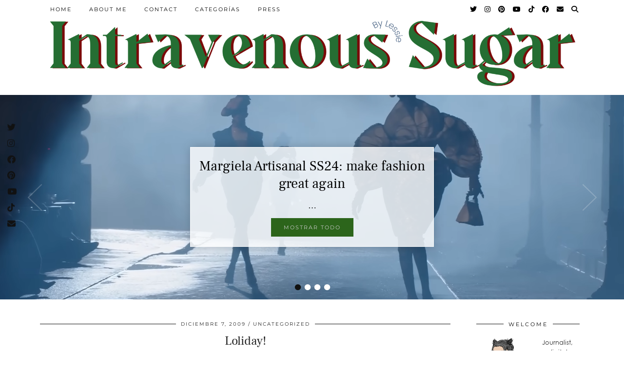

--- FILE ---
content_type: text/html; charset=UTF-8
request_url: https://www.intravenous-sugar.com/2009/12/loliday.html
body_size: 13756
content:
<!DOCTYPE html>
<html lang="es">
<head>
	<script async src="https://pagead2.googlesyndication.com/pagead/js/adsbygoogle.js?client=ca-pub-6108279458342220"
     crossorigin="anonymous"></script>
	<meta charset="UTF-8">
	<meta name="viewport" content="width=device-width, initial-scale=1, maximum-scale=5">	<meta name='robots' content='index, follow, max-image-preview:large, max-snippet:-1, max-video-preview:-1' />

	<!-- This site is optimized with the Yoast SEO plugin v21.9.1 - https://yoast.com/wordpress/plugins/seo/ -->
	<title>Loliday! - Intravenous Sugar</title>
	<link rel="canonical" href="https://www.intravenous-sugar.com/2009/12/loliday.html" />
	<meta property="og:locale" content="es_ES" />
	<meta property="og:type" content="article" />
	<meta property="og:title" content="Loliday! - Intravenous Sugar" />
	<meta property="og:description" content="&hellip;" />
	<meta property="og:url" content="https://www.intravenous-sugar.com/2009/12/loliday.html" />
	<meta property="og:site_name" content="Intravenous Sugar" />
	<meta property="article:publisher" content="http://facebook.com/intravenousSugarBlog/" />
	<meta property="article:published_time" content="2009-12-07T18:29:00+00:00" />
	<meta property="og:image" content="http://i48.tinypic.com/2qsqcko.jpg" />
	<meta name="author" content="Lessie" />
	<meta name="twitter:card" content="summary_large_image" />
	<meta name="twitter:creator" content="@youaremybezoar" />
	<meta name="twitter:site" content="@youaremybezoar" />
	<meta name="twitter:label1" content="Escrito por" />
	<meta name="twitter:data1" content="Lessie" />
	<meta name="twitter:label2" content="Tiempo de lectura" />
	<meta name="twitter:data2" content="1 minuto" />
	<script type="application/ld+json" class="yoast-schema-graph">{"@context":"https://schema.org","@graph":[{"@type":"WebPage","@id":"https://www.intravenous-sugar.com/2009/12/loliday.html","url":"https://www.intravenous-sugar.com/2009/12/loliday.html","name":"Loliday! - Intravenous Sugar","isPartOf":{"@id":"https://www.intravenous-sugar.com/#website"},"primaryImageOfPage":{"@id":"https://www.intravenous-sugar.com/2009/12/loliday.html#primaryimage"},"image":{"@id":"https://www.intravenous-sugar.com/2009/12/loliday.html#primaryimage"},"thumbnailUrl":"http://i48.tinypic.com/2qsqcko.jpg","datePublished":"2009-12-07T18:29:00+00:00","dateModified":"2009-12-07T18:29:00+00:00","author":{"@id":"https://www.intravenous-sugar.com/#/schema/person/2c855cadcfa83ccb15ead957dcfedf0e"},"breadcrumb":{"@id":"https://www.intravenous-sugar.com/2009/12/loliday.html#breadcrumb"},"inLanguage":"es","potentialAction":[{"@type":"ReadAction","target":["https://www.intravenous-sugar.com/2009/12/loliday.html"]}]},{"@type":"ImageObject","inLanguage":"es","@id":"https://www.intravenous-sugar.com/2009/12/loliday.html#primaryimage","url":"http://i48.tinypic.com/2qsqcko.jpg","contentUrl":"http://i48.tinypic.com/2qsqcko.jpg"},{"@type":"BreadcrumbList","@id":"https://www.intravenous-sugar.com/2009/12/loliday.html#breadcrumb","itemListElement":[{"@type":"ListItem","position":1,"name":"Home","item":"https://www.intravenous-sugar.com/"},{"@type":"ListItem","position":2,"name":"Loliday!"}]},{"@type":"WebSite","@id":"https://www.intravenous-sugar.com/#website","url":"https://www.intravenous-sugar.com/","name":"Intravenous Sugar","description":"","potentialAction":[{"@type":"SearchAction","target":{"@type":"EntryPoint","urlTemplate":"https://www.intravenous-sugar.com/?s={search_term_string}"},"query-input":"required name=search_term_string"}],"inLanguage":"es"},{"@type":"Person","@id":"https://www.intravenous-sugar.com/#/schema/person/2c855cadcfa83ccb15ead957dcfedf0e","name":"Lessie","image":{"@type":"ImageObject","inLanguage":"es","@id":"https://www.intravenous-sugar.com/#/schema/person/image/","url":"https://secure.gravatar.com/avatar/99e0000d0b8a2c345c5fcccc0086dbf9?s=96&d=mm&r=g","contentUrl":"https://secure.gravatar.com/avatar/99e0000d0b8a2c345c5fcccc0086dbf9?s=96&d=mm&r=g","caption":"Lessie"},"description":"Journalist and Harry Potter nerd creating digital content since 2009","sameAs":["https://www.intravenous-sugar.com","https://twitter.com/youaremybezoar"]}]}</script>
	<!-- / Yoast SEO plugin. -->


<link rel='dns-prefetch' href='//cdnjs.cloudflare.com' />
<link rel='dns-prefetch' href='//pipdigz.co.uk' />
<link rel='dns-prefetch' href='//fonts.bunny.net' />
<link rel="alternate" type="application/rss+xml" title="Intravenous Sugar &raquo; Feed" href="https://www.intravenous-sugar.com/feed" />
<link rel="alternate" type="application/rss+xml" title="Intravenous Sugar &raquo; Feed de los comentarios" href="https://www.intravenous-sugar.com/comments/feed" />
<link rel="alternate" type="application/rss+xml" title="Intravenous Sugar &raquo; Comentario Loliday! del feed" href="https://www.intravenous-sugar.com/2009/12/loliday.html/feed" />
<link rel='stylesheet' id='wp-block-library-css' href='https://www.intravenous-sugar.com/wp-includes/css/dist/block-library/style.min.css?ver=6.5.3' type='text/css' media='all' />
<style id='classic-theme-styles-inline-css' type='text/css'>
/*! This file is auto-generated */
.wp-block-button__link{color:#fff;background-color:#32373c;border-radius:9999px;box-shadow:none;text-decoration:none;padding:calc(.667em + 2px) calc(1.333em + 2px);font-size:1.125em}.wp-block-file__button{background:#32373c;color:#fff;text-decoration:none}
</style>
<style id='global-styles-inline-css' type='text/css'>
body{--wp--preset--color--black: #000000;--wp--preset--color--cyan-bluish-gray: #abb8c3;--wp--preset--color--white: #ffffff;--wp--preset--color--pale-pink: #f78da7;--wp--preset--color--vivid-red: #cf2e2e;--wp--preset--color--luminous-vivid-orange: #ff6900;--wp--preset--color--luminous-vivid-amber: #fcb900;--wp--preset--color--light-green-cyan: #7bdcb5;--wp--preset--color--vivid-green-cyan: #00d084;--wp--preset--color--pale-cyan-blue: #8ed1fc;--wp--preset--color--vivid-cyan-blue: #0693e3;--wp--preset--color--vivid-purple: #9b51e0;--wp--preset--gradient--vivid-cyan-blue-to-vivid-purple: linear-gradient(135deg,rgba(6,147,227,1) 0%,rgb(155,81,224) 100%);--wp--preset--gradient--light-green-cyan-to-vivid-green-cyan: linear-gradient(135deg,rgb(122,220,180) 0%,rgb(0,208,130) 100%);--wp--preset--gradient--luminous-vivid-amber-to-luminous-vivid-orange: linear-gradient(135deg,rgba(252,185,0,1) 0%,rgba(255,105,0,1) 100%);--wp--preset--gradient--luminous-vivid-orange-to-vivid-red: linear-gradient(135deg,rgba(255,105,0,1) 0%,rgb(207,46,46) 100%);--wp--preset--gradient--very-light-gray-to-cyan-bluish-gray: linear-gradient(135deg,rgb(238,238,238) 0%,rgb(169,184,195) 100%);--wp--preset--gradient--cool-to-warm-spectrum: linear-gradient(135deg,rgb(74,234,220) 0%,rgb(151,120,209) 20%,rgb(207,42,186) 40%,rgb(238,44,130) 60%,rgb(251,105,98) 80%,rgb(254,248,76) 100%);--wp--preset--gradient--blush-light-purple: linear-gradient(135deg,rgb(255,206,236) 0%,rgb(152,150,240) 100%);--wp--preset--gradient--blush-bordeaux: linear-gradient(135deg,rgb(254,205,165) 0%,rgb(254,45,45) 50%,rgb(107,0,62) 100%);--wp--preset--gradient--luminous-dusk: linear-gradient(135deg,rgb(255,203,112) 0%,rgb(199,81,192) 50%,rgb(65,88,208) 100%);--wp--preset--gradient--pale-ocean: linear-gradient(135deg,rgb(255,245,203) 0%,rgb(182,227,212) 50%,rgb(51,167,181) 100%);--wp--preset--gradient--electric-grass: linear-gradient(135deg,rgb(202,248,128) 0%,rgb(113,206,126) 100%);--wp--preset--gradient--midnight: linear-gradient(135deg,rgb(2,3,129) 0%,rgb(40,116,252) 100%);--wp--preset--font-size--small: 13px;--wp--preset--font-size--medium: 20px;--wp--preset--font-size--large: 36px;--wp--preset--font-size--x-large: 42px;--wp--preset--spacing--20: 0.44rem;--wp--preset--spacing--30: 0.67rem;--wp--preset--spacing--40: 1rem;--wp--preset--spacing--50: 1.5rem;--wp--preset--spacing--60: 2.25rem;--wp--preset--spacing--70: 3.38rem;--wp--preset--spacing--80: 5.06rem;--wp--preset--shadow--natural: 6px 6px 9px rgba(0, 0, 0, 0.2);--wp--preset--shadow--deep: 12px 12px 50px rgba(0, 0, 0, 0.4);--wp--preset--shadow--sharp: 6px 6px 0px rgba(0, 0, 0, 0.2);--wp--preset--shadow--outlined: 6px 6px 0px -3px rgba(255, 255, 255, 1), 6px 6px rgba(0, 0, 0, 1);--wp--preset--shadow--crisp: 6px 6px 0px rgba(0, 0, 0, 1);}:where(.is-layout-flex){gap: 0.5em;}:where(.is-layout-grid){gap: 0.5em;}body .is-layout-flex{display: flex;}body .is-layout-flex{flex-wrap: wrap;align-items: center;}body .is-layout-flex > *{margin: 0;}body .is-layout-grid{display: grid;}body .is-layout-grid > *{margin: 0;}:where(.wp-block-columns.is-layout-flex){gap: 2em;}:where(.wp-block-columns.is-layout-grid){gap: 2em;}:where(.wp-block-post-template.is-layout-flex){gap: 1.25em;}:where(.wp-block-post-template.is-layout-grid){gap: 1.25em;}.has-black-color{color: var(--wp--preset--color--black) !important;}.has-cyan-bluish-gray-color{color: var(--wp--preset--color--cyan-bluish-gray) !important;}.has-white-color{color: var(--wp--preset--color--white) !important;}.has-pale-pink-color{color: var(--wp--preset--color--pale-pink) !important;}.has-vivid-red-color{color: var(--wp--preset--color--vivid-red) !important;}.has-luminous-vivid-orange-color{color: var(--wp--preset--color--luminous-vivid-orange) !important;}.has-luminous-vivid-amber-color{color: var(--wp--preset--color--luminous-vivid-amber) !important;}.has-light-green-cyan-color{color: var(--wp--preset--color--light-green-cyan) !important;}.has-vivid-green-cyan-color{color: var(--wp--preset--color--vivid-green-cyan) !important;}.has-pale-cyan-blue-color{color: var(--wp--preset--color--pale-cyan-blue) !important;}.has-vivid-cyan-blue-color{color: var(--wp--preset--color--vivid-cyan-blue) !important;}.has-vivid-purple-color{color: var(--wp--preset--color--vivid-purple) !important;}.has-black-background-color{background-color: var(--wp--preset--color--black) !important;}.has-cyan-bluish-gray-background-color{background-color: var(--wp--preset--color--cyan-bluish-gray) !important;}.has-white-background-color{background-color: var(--wp--preset--color--white) !important;}.has-pale-pink-background-color{background-color: var(--wp--preset--color--pale-pink) !important;}.has-vivid-red-background-color{background-color: var(--wp--preset--color--vivid-red) !important;}.has-luminous-vivid-orange-background-color{background-color: var(--wp--preset--color--luminous-vivid-orange) !important;}.has-luminous-vivid-amber-background-color{background-color: var(--wp--preset--color--luminous-vivid-amber) !important;}.has-light-green-cyan-background-color{background-color: var(--wp--preset--color--light-green-cyan) !important;}.has-vivid-green-cyan-background-color{background-color: var(--wp--preset--color--vivid-green-cyan) !important;}.has-pale-cyan-blue-background-color{background-color: var(--wp--preset--color--pale-cyan-blue) !important;}.has-vivid-cyan-blue-background-color{background-color: var(--wp--preset--color--vivid-cyan-blue) !important;}.has-vivid-purple-background-color{background-color: var(--wp--preset--color--vivid-purple) !important;}.has-black-border-color{border-color: var(--wp--preset--color--black) !important;}.has-cyan-bluish-gray-border-color{border-color: var(--wp--preset--color--cyan-bluish-gray) !important;}.has-white-border-color{border-color: var(--wp--preset--color--white) !important;}.has-pale-pink-border-color{border-color: var(--wp--preset--color--pale-pink) !important;}.has-vivid-red-border-color{border-color: var(--wp--preset--color--vivid-red) !important;}.has-luminous-vivid-orange-border-color{border-color: var(--wp--preset--color--luminous-vivid-orange) !important;}.has-luminous-vivid-amber-border-color{border-color: var(--wp--preset--color--luminous-vivid-amber) !important;}.has-light-green-cyan-border-color{border-color: var(--wp--preset--color--light-green-cyan) !important;}.has-vivid-green-cyan-border-color{border-color: var(--wp--preset--color--vivid-green-cyan) !important;}.has-pale-cyan-blue-border-color{border-color: var(--wp--preset--color--pale-cyan-blue) !important;}.has-vivid-cyan-blue-border-color{border-color: var(--wp--preset--color--vivid-cyan-blue) !important;}.has-vivid-purple-border-color{border-color: var(--wp--preset--color--vivid-purple) !important;}.has-vivid-cyan-blue-to-vivid-purple-gradient-background{background: var(--wp--preset--gradient--vivid-cyan-blue-to-vivid-purple) !important;}.has-light-green-cyan-to-vivid-green-cyan-gradient-background{background: var(--wp--preset--gradient--light-green-cyan-to-vivid-green-cyan) !important;}.has-luminous-vivid-amber-to-luminous-vivid-orange-gradient-background{background: var(--wp--preset--gradient--luminous-vivid-amber-to-luminous-vivid-orange) !important;}.has-luminous-vivid-orange-to-vivid-red-gradient-background{background: var(--wp--preset--gradient--luminous-vivid-orange-to-vivid-red) !important;}.has-very-light-gray-to-cyan-bluish-gray-gradient-background{background: var(--wp--preset--gradient--very-light-gray-to-cyan-bluish-gray) !important;}.has-cool-to-warm-spectrum-gradient-background{background: var(--wp--preset--gradient--cool-to-warm-spectrum) !important;}.has-blush-light-purple-gradient-background{background: var(--wp--preset--gradient--blush-light-purple) !important;}.has-blush-bordeaux-gradient-background{background: var(--wp--preset--gradient--blush-bordeaux) !important;}.has-luminous-dusk-gradient-background{background: var(--wp--preset--gradient--luminous-dusk) !important;}.has-pale-ocean-gradient-background{background: var(--wp--preset--gradient--pale-ocean) !important;}.has-electric-grass-gradient-background{background: var(--wp--preset--gradient--electric-grass) !important;}.has-midnight-gradient-background{background: var(--wp--preset--gradient--midnight) !important;}.has-small-font-size{font-size: var(--wp--preset--font-size--small) !important;}.has-medium-font-size{font-size: var(--wp--preset--font-size--medium) !important;}.has-large-font-size{font-size: var(--wp--preset--font-size--large) !important;}.has-x-large-font-size{font-size: var(--wp--preset--font-size--x-large) !important;}
.wp-block-navigation a:where(:not(.wp-element-button)){color: inherit;}
:where(.wp-block-post-template.is-layout-flex){gap: 1.25em;}:where(.wp-block-post-template.is-layout-grid){gap: 1.25em;}
:where(.wp-block-columns.is-layout-flex){gap: 2em;}:where(.wp-block-columns.is-layout-grid){gap: 2em;}
.wp-block-pullquote{font-size: 1.5em;line-height: 1.6;}
</style>
<link rel='stylesheet' id='titan-adminbar-styles-css' href='https://www.intravenous-sugar.com/wp-content/plugins/anti-spam/assets/css/titan-adminbar-styles.min.css?ver=7.3.5' type='text/css' media='all' />
<link rel='stylesheet' id='dae-download-css' href='https://www.intravenous-sugar.com/wp-content/plugins/download-after-email/css/dae-download.min.css?ver=1706554180' type='text/css' media='all' />
<link rel='stylesheet' id='dashicons-css' href='https://www.intravenous-sugar.com/wp-includes/css/dashicons.min.css?ver=6.5.3' type='text/css' media='all' />
<link rel='stylesheet' id='dae-fa-css' href='https://www.intravenous-sugar.com/wp-content/plugins/download-after-email/css/dae-fa.min.css?ver=6.5.3' type='text/css' media='all' />
<link rel='stylesheet' id='p3-core-responsive-css' href='https://pipdigz.co.uk/p3/css/core_resp.css' type='text/css' media='all' />
<link rel='stylesheet' id='pipdig-style-css' href='https://www.intravenous-sugar.com/wp-content/themes/pipdig-blossom/pipdig-style.min.css?ver=1702401686' type='text/css' media='all' />
<link rel='stylesheet' id='pipdig-responsive-css' href='https://www.intravenous-sugar.com/wp-content/themes/pipdig-blossom/css/pipdig-responsive.min.css?ver=1702401686' type='text/css' media='all' />
<link rel='stylesheet' id='pipdig-fonts-css' href='https://fonts.bunny.net/css?family=Montserrat' type='text/css' media='all' />
<link rel='stylesheet' id='pipdig-header-font-css' href='https://pipdigz.co.uk/fonts/g449fdsw73ntoh9s784p3ppog9a8y945j/style.css' type='text/css' media='all' />
<link rel='stylesheet' id='pipdig-century-gothic-css' href='https://pipdigz.co.uk/fonts/x04qhjis8y3btylf0286ngkxs8/style.css' type='text/css' media='all' />
<link rel='stylesheet' id='pipdig-frank-css' href='https://pipdigz.co.uk/fonts/pP9iOzmI0joxrVdQV5ZvPebQb/style.css' type='text/css' media='all' />
<link rel='stylesheet' id='heateor-sc-frontend-css-css' href='https://www.intravenous-sugar.com/wp-content/plugins/heateor-social-comments/css/heateor-sc-frontend-css.min.css?ver=1.6.3' type='text/css' media='all' />
<script type="text/javascript" src="https://www.intravenous-sugar.com/wp-includes/js/jquery/jquery.min.js?ver=3.7.1" id="jquery-core-js"></script>
<script type="text/javascript" src="https://www.intravenous-sugar.com/wp-includes/js/jquery/jquery-migrate.min.js?ver=3.4.1" id="jquery-migrate-js"></script>
<script type="text/javascript" id="wp-statistics-tracker-js-extra">
/* <![CDATA[ */
var WP_Statistics_Tracker_Object = {"hitRequestUrl":"https:\/\/www.intravenous-sugar.com\/wp-json\/wp-statistics\/v2\/hit?wp_statistics_hit_rest=yes&track_all=1&current_page_type=post&current_page_id=699&search_query&page_uri=LzIwMDkvMTIvbG9saWRheS5odG1s","keepOnlineRequestUrl":"https:\/\/www.intravenous-sugar.com\/wp-json\/wp-statistics\/v2\/online?wp_statistics_hit_rest=yes&track_all=1&current_page_type=post&current_page_id=699&search_query&page_uri=LzIwMDkvMTIvbG9saWRheS5odG1s","option":{"dntEnabled":false,"cacheCompatibility":""}};
/* ]]> */
</script>
<script type="text/javascript" src="https://www.intravenous-sugar.com/wp-content/plugins/wp-statistics/assets/js/tracker.js?ver=6.5.3" id="wp-statistics-tracker-js"></script>
<link rel="https://api.w.org/" href="https://www.intravenous-sugar.com/wp-json/" /><link rel="alternate" type="application/json" href="https://www.intravenous-sugar.com/wp-json/wp/v2/posts/699" /><link rel="EditURI" type="application/rsd+xml" title="RSD" href="https://www.intravenous-sugar.com/xmlrpc.php?rsd" />
<meta name="generator" content="WordPress 6.5.3" />
<link rel='shortlink' href='https://www.intravenous-sugar.com/?p=699' />
<link rel="alternate" type="application/json+oembed" href="https://www.intravenous-sugar.com/wp-json/oembed/1.0/embed?url=https%3A%2F%2Fwww.intravenous-sugar.com%2F2009%2F12%2Floliday.html" />
<link rel="alternate" type="text/xml+oembed" href="https://www.intravenous-sugar.com/wp-json/oembed/1.0/embed?url=https%3A%2F%2Fwww.intravenous-sugar.com%2F2009%2F12%2Floliday.html&#038;format=xml" />
<!-- Analytics by WP Statistics v14.3.5 - https://wp-statistics.com/ -->
		<!--noptimize-->
		<style>
		.p3_instagram_post{width:12.5%}
				@media only screen and (max-width: 719px) {
			.p3_instagram_post {
				width: 25%;
			}
		}
				</style>
		<!--/noptimize-->
		<!--noptimize--> <!-- Cust --> <style>.site-main .paging-navigation .nav-previous.homepage_central_nav a,.site-header,.site-top,.menu-bar ul ul,.slicknav_menu{background:#ffffff}.site-top,.slicknav_menu{border:0}.site-header{border-color:#ffffff}.entry-title a:hover, .slide-h2 a:hover {color:#258405}a, .entry-content a {color:#258405}.more-link, .read-more, .btn, button, input[type="button"], input[type="reset"], input[type="submit"], .site-main .paging-navigation .nav-next.homepage_central_nav a {background:#185603;border:0}.more-link, .more-link:hover, .read-more, .site-main .paging-navigation .nav-next.homepage_central_nav a {color:#c9c9c9}.site-footer,.p3_instagram_footer_title_bar{background:#999999}body {font-size:17px}.site-title {font-family: "Verdana"}.site-header .container{padding-top:0;padding-bottom:0;}.site-description{margin-bottom:20px}#blossom_search {border-color: #ffffff} #scotch-panel-blossom, .toggle-blossom-scotch{background:#ffffff}</style> <!-- /Cust --> <!--/noptimize--><link rel="icon" href="https://www.intravenous-sugar.com/wp-content/uploads/2021/04/cropped-Logo-2021-2-32x32.png" sizes="32x32" />
<link rel="icon" href="https://www.intravenous-sugar.com/wp-content/uploads/2021/04/cropped-Logo-2021-2-192x192.png" sizes="192x192" />
<link rel="apple-touch-icon" href="https://www.intravenous-sugar.com/wp-content/uploads/2021/04/cropped-Logo-2021-2-180x180.png" />
<meta name="msapplication-TileImage" content="https://www.intravenous-sugar.com/wp-content/uploads/2021/04/cropped-Logo-2021-2-270x270.png" />
	
	<!-- p3 width customizer START -->
	<style>
	.site-main .row > .col-xs-8 {
		width: 76%;
	}
	.site-main .row > .col-xs-pull-8 {
		right: 76%;
	}
	.site-main .row > .col-xs-push-8 {
		left: 76%;
	}
	.site-main .row > .col-xs-offset-8 {
		margin-left: 76%;
	}
		
	.site-main .row > .col-xs-4:not(.p3_featured_panel):not(.p3_featured_cat):not(.p_archive_item) {
		width: 24%;
	}
	.site-main .row > .col-xs-pull-4:not(.p3_featured_panel):not(.p3_featured_cat):not(.p_archive_item) {
		right: 24%;
	}
	.site-main .row > .col-xs-push-4:not(.p3_featured_panel):not(.p3_featured_cat):not(.p_archive_item) {
		left: 24%;
	}
	.site-main .row > .col-xs-offset-4:not(.p3_featured_panel):not(.p3_featured_cat):not(.p_archive_item) {
		margin-left: 24%;
	}
		
		
		
	@media (min-width: 768px) { 
		.site-main .row > .col-sm-8 {
			width: 76%;
		}
		.site-main .row > .col-sm-pull-8 {
			right: 76%;
		}
		.site-main .row > .col-sm-push-8 {
			left: 76%;
		}
		.site-main .row > .col-sm-offset-8 {
			margin-left: 76%;
		}
		
		.site-main .row > .col-sm-4:not(.p3_featured_panel):not(.p3_featured_cat):not(.p_archive_item) {
			width: 24%;
		}
		.site-main .row > .col-sm-pull-4:not(.p3_featured_panel):not(.p3_featured_cat):not(.p_archive_item) {
			right: 24%;
		}
		.site-main .row > .col-sm-push-4:not(.p3_featured_panel):not(.p3_featured_cat):not(.p_archive_item) {
			left: 24%;
		}
		.site-main .row > .col-sm-offset-4:not(.p3_featured_panel):not(.p3_featured_cat):not(.p_archive_item) {
			margin-left: 24%;
		}
	}
		
	@media (min-width: 992px) {
		.site-main .row > .col-md-8 {
			width: 76%;
		}
		.site-main .row > .col-md-pull-8 {
			right: 76%;
		}
		.site-main .row > .col-md-push-8 {
			left: 76%;
		}
		.site-main .row > .col-md-offset-8 {
			margin-left: 76%;
		}
		
		.site-main .row > .col-md-4:not(.p3_featured_panel):not(.p3_featured_cat):not(.p_archive_item) {
			width: 24%;
		}
		.site-main .row > .col-md-pull-4:not(.p3_featured_panel):not(.p3_featured_cat):not(.p_archive_item) {
			right: 24%;
		}
		.site-main .row > .col-md-push-4:not(.p3_featured_panel):not(.p3_featured_cat):not(.p_archive_item) {
			left: 24%;
		}
		.site-main .row > .col-md-offset-4:not(.p3_featured_panel):not(.p3_featured_cat):not(.p_archive_item) {
			margin-left: 24%;
		}
	}
		
	@media (min-width: 1200px) {
		.site-main .row > .col-lg-8 {
			width: 76%;
		}
		.site-main .row > .col-lg-pull-8 {
			right: 76%;
		}
		.site-main .row > .col-lg-push-8 {
			left: 76%;
		}
		.site-main .row > .col-lg-offset-8 {
			margin-left: 76%;
		}
		
		.site-main .row > .col-lg-4:not(.p3_featured_panel):not(.p3_featured_cat):not(.p_archive_item) {
			width: 24%;
		}
		.site-main .row > .col-lg-pull-4:not(.p3_featured_panel):not(.p3_featured_cat):not(.p_archive_item) {
			right: 24%;
		}
		.site-main .row > .col-lg-push-4:not(.p3_featured_panel):not(.p3_featured_cat):not(.p_archive_item) {
			left: 24%;
		}
		.site-main .row > .col-lg-offset-4:not(.p3_featured_panel):not(.p3_featured_cat):not(.p_archive_item) {
			margin-left: 24%;
		}
	}
	</style>
	<!-- p3 width customizer END -->
	
		</head>

<body class="post-template-default single single-post postid-699 single-format-standard pipdig_sidebar_active">

	<div id="p3_social_sidebar" class=""><a href="https://www.twitter.com/youaremybezoar" target="_blank" rel="nofollow noopener"><i class="pipdigicons pipdigicons_fab pipdigicons-twitter"></i></a><a href="https://www.instagram.com/intravenous_sugar" target="_blank" rel="nofollow noopener"><i class="pipdigicons pipdigicons_fab pipdigicons-instagram"></i></a><a href="https://www.facebook.com/IntravenousSugarBlog" target="_blank" rel="nofollow noopener"><i class="pipdigicons pipdigicons_fab pipdigicons-facebook"></i></a><a href="https://pinterest.com/lessiesnape" target="_blank" rel="nofollow noopener"><i class="pipdigicons pipdigicons_fab pipdigicons-pinterest"></i></a><a href="https://www.youtube.com/lessie" target="_blank" rel="nofollow noopener"><i class="pipdigicons pipdigicons_fab pipdigicons-youtube"></i></a><a href="https://www.tiktok.com/@lessiesnape" target="_blank" rel="nofollow noopener"><i class="pipdigicons pipdigicons_fab pipdigicons-tiktok"></i></a><a href="mailto:Lessie@intravenous-sugar.com" rel="nofollow noopener"><i class="pipdigicons pipdigicons-envelope"></i></a></div>	<div id="blossom_search">
	<div class="container">
		<div class="blossom_search_inner">
			<a href="#" class="toggle-blossom-scotch"><i class="pipdigicons pipdigicons_fas pipdigicons-times"></i></a>
		</div>
	</div>
	</div>
	
	<header class="site-header nopin">
		<div class="clearfix container">
			<div class="site-branding">
							<div class="site-title">
					<a href="https://www.intravenous-sugar.com/" title="Intravenous Sugar" rel="home">
						<img data-pin-nopin="true" src="https://www.intravenous-sugar.com/wp-content/uploads/2021/04/banner-2021-2.png" alt="Intravenous Sugar" />
					</a>
				</div>
										</div>
		</div>
	</header><!-- .site-header -->
	
	<div class="site-top">
						<div class="clearfix container">
			<nav id="main_menu_above_header" class="site-menu">
				<div class="clearfix menu-bar"><ul id="menu-primary-menu" class="menu"><li id="menu-item-720" class="menu-item menu-item-type-custom menu-item-object-custom menu-item-home menu-item-720"><a href="https://www.intravenous-sugar.com/">Home</a></li>
<li id="menu-item-721" class="menu-item menu-item-type-post_type menu-item-object-page menu-item-721"><a href="https://www.intravenous-sugar.com/about-me">About Me</a></li>
<li id="menu-item-722" class="menu-item menu-item-type-post_type menu-item-object-page menu-item-722"><a href="https://www.intravenous-sugar.com/contact">Contact</a></li>
<li id="menu-item-962" class="menu-item menu-item-type-custom menu-item-object-custom menu-item-has-children menu-item-962"><a href="#">Categorías</a>
<ul class="sub-menu">
	<li id="menu-item-970" class="menu-item menu-item-type-taxonomy menu-item-object-category menu-item-970"><a href="https://www.intravenous-sugar.com/category/autorxs-invitadxs">Autorxs invitadxs</a></li>
	<li id="menu-item-965" class="menu-item menu-item-type-taxonomy menu-item-object-category menu-item-965"><a href="https://www.intravenous-sugar.com/category/beauty">Beauty</a></li>
	<li id="menu-item-966" class="menu-item menu-item-type-taxonomy menu-item-object-category menu-item-966"><a href="https://www.intravenous-sugar.com/category/life/events">Events</a></li>
	<li id="menu-item-969" class="menu-item menu-item-type-taxonomy menu-item-object-category menu-item-969"><a href="https://www.intravenous-sugar.com/category/fashion-2">Fashion</a></li>
	<li id="menu-item-964" class="menu-item menu-item-type-taxonomy menu-item-object-category menu-item-964"><a href="https://www.intravenous-sugar.com/category/life">Lifestyle</a></li>
	<li id="menu-item-963" class="menu-item menu-item-type-taxonomy menu-item-object-category menu-item-963"><a href="https://www.intravenous-sugar.com/category/my-style">My Style</a></li>
	<li id="menu-item-967" class="menu-item menu-item-type-taxonomy menu-item-object-category menu-item-967"><a href="https://www.intravenous-sugar.com/category/opinion">Opinión</a></li>
	<li id="menu-item-968" class="menu-item menu-item-type-taxonomy menu-item-object-category menu-item-968"><a href="https://www.intravenous-sugar.com/category/travel">Travel</a></li>
</ul>
</li>
<li id="menu-item-723" class="menu-item menu-item-type-post_type menu-item-object-page menu-item-723"><a href="https://www.intravenous-sugar.com/press">Press</a></li>
<li class="socialz top-socialz"><a href="https://www.twitter.com/youaremybezoar" target="_blank" rel="nofollow noopener" aria-label="Twitter" title="Twitter"><i class="pipdigicons pipdigicons_fab pipdigicons-twitter"></i></a><a href="https://www.instagram.com/intravenous_sugar" target="_blank" rel="nofollow noopener" aria-label="Instagram" title="Instagram"><i class="pipdigicons pipdigicons_fab pipdigicons-instagram"></i></a><a href="https://pinterest.com/lessiesnape" target="_blank" rel="nofollow noopener" aria-label="Pinterest" title="Pinterest"><i class="pipdigicons pipdigicons_fab pipdigicons-pinterest"></i></a><a href="https://www.youtube.com/lessie" target="_blank" rel="nofollow noopener" aria-label="YouTube" title="YouTube"><i class="pipdigicons pipdigicons_fab pipdigicons-youtube"></i></a><a href="https://www.tiktok.com/@lessiesnape" target="_blank" rel="nofollow noopener" aria-label="TikTok" title="TikTok"><i class="pipdigicons pipdigicons_fab pipdigicons-tiktok"></i></a><a href="https://www.facebook.com/IntravenousSugarBlog" target="_blank" rel="nofollow noopener" aria-label="Facebook" title="Facebook"><i class="pipdigicons pipdigicons_fab pipdigicons-facebook"></i></a><a href="mailto:Lessie@intravenous-sugar.com" target="_blank" rel="nofollow noopener" aria-label="Email" title="Email"><i class="pipdigicons pipdigicons-envelope"></i></a><a id="p3_search_btn" class="toggle-search" aria-label="Search" title="Search"><i class="pipdigicons pipdigicons-search"></i></a></li><li class="pipdig_navbar_search"><form role="search" method="get" class="search-form" action="https://www.intravenous-sugar.com/">
	<div class="form-group">
		<input type="search" class="form-control" placeholder="Búsqueda" value="" name="s" autocomplete="off" minlength="2" required>
	</div>
</form></li></ul></div>			</nav><!-- .site-menu -->
		</div>
					</div><!-- .site-top -->
	
		
	<div class="site-main">
	
		
		
	<div id="pipdig_full_width_slider" class="cycle-slideshow" data-cycle-manual-speed="900" data-cycle-slides="li" data-cycle-speed="1500" data-cycle-fx="fade" data-cycle-delay="3000" data-cycle-swipe="true" data-cycle-swipe-fx="scrollHorz">
	
	<div class="cycle-pager"></div>

					<li>
				<div class="slide-image " style="background-image:url(https://www.intravenous-sugar.com/wp-content/uploads/2024/01/Screenshot-2024-01-29-151927.png);">
					<div class="slide-inside">
						<div class="slide-title">
							<div class="slide-container">
																<div class="slide-h2"><a href="https://www.intravenous-sugar.com/2024/01/margiela-ss24-couture.html">Margiela Artisanal SS24: make fashion great again</a></div>
																	<div class="slide-excerpt">&hellip;</div>
																									<a href="https://www.intravenous-sugar.com/2024/01/margiela-ss24-couture.html" class="read-more">Mostrar todo</a>
															</div>
						</div>
					</div>
				</div>
			</li>
					<li>
				<div class="slide-image " style="background-image:url(https://www.intravenous-sugar.com/wp-content/uploads/2023/02/Picsart_23-02-04_18-35-40-777.png);">
					<div class="slide-inside">
						<div class="slide-title">
							<div class="slide-container">
																<div class="slide-h2"><a href="https://www.intravenous-sugar.com/2023/02/marc-jacobs-ss23.html">Marc Jacobs SS23 y el buscar confort en nuestros héroes</a></div>
																	<div class="slide-excerpt">&hellip;</div>
																									<a href="https://www.intravenous-sugar.com/2023/02/marc-jacobs-ss23.html" class="read-more">Mostrar todo</a>
															</div>
						</div>
					</div>
				</div>
			</li>
					<li>
				<div class="slide-image " style="background-image:url(https://www.intravenous-sugar.com/wp-content/uploads/2023/01/gaultier4-1440x639.jpg);">
					<div class="slide-inside">
						<div class="slide-title">
							<div class="slide-container">
																<div class="slide-h2"><a href="https://www.intravenous-sugar.com/2023/01/jean-paul-gaultier-couture-s23.html">Jean Paul Gaultier y la carta de amor de Haider Ackermann</a></div>
																	<div class="slide-excerpt">&hellip;</div>
																									<a href="https://www.intravenous-sugar.com/2023/01/jean-paul-gaultier-couture-s23.html" class="read-more">Mostrar todo</a>
															</div>
						</div>
					</div>
				</div>
			</li>
					<li>
				<div class="slide-image " style="background-image:url(https://www.intravenous-sugar.com/wp-content/uploads/2021/11/5c58aa7deb3ce8144a47d3c5.jpg);">
					<div class="slide-inside">
						<div class="slide-title">
							<div class="slide-container">
																<div class="slide-h2"><a href="https://www.intravenous-sugar.com/2021/11/el-paradigma-academico-y-la-moda.html">El paradigma académico y la moda</a></div>
																	<div class="slide-excerpt">&hellip;</div>
																									<a href="https://www.intravenous-sugar.com/2021/11/el-paradigma-academico-y-la-moda.html" class="read-more">Mostrar todo</a>
															</div>
						</div>
					</div>
				</div>
			</li>
				
		
		
		<div class='cycle-prev'> </div>
		<div class="cycle-next"> </div>
		
	</div>

			
				
				
		<div class="clearfix container">

						
						
						
			
	<div class="row">
				
		<div class="col-sm-8 content-area">

		
			<article id="post-699" class="clearfix post-699 post type-post status-publish format-standard hentry category-uncategorized tag-friends tag-fun tag-loliday tag-lolita" >
	<header class="entry-header">
				<div class="entry-meta">
			<span class="date-bar-white-bg">
			
				<span class="vcard author show-author">
					<span class="fn">
						<a href="https://www.intravenous-sugar.com/author/intravenoussugar" title="Entradas de Lessie" rel="author">Lessie</a>					</span>
					<span class="show-author"></span>
				</span>
				
									<span class="entry-date updated">
						<time datetime="2009-12">diciembre 7, 2009</time>
					</span>
								
									<span class="main_cat"><a href="https://www.intravenous-sugar.com/category/uncategorized">Uncategorized</a></span>
								
								
			</span>
		</div>
				<h1 class="entry-title">Loliday!</h1>	</header><!-- .entry-header -->

	<div class="clearfix entry-content">

				
				
		<p>last saturday, was the International Lolita Day, it was pretty rainy and awful so we celebrated the day after.We went to Galerias Pacifico, to have lunch, chat and then window shopping. after that we went to Spell&#8217;s house to have tea, play Wii and chat more! we stay untill moring and we had mac &#8216;n cheese for dinner! it was so much fun!♥this is what i wore.<a href="http://i48.tinypic.com/2qsqcko.jpg"><img decoding="async"  alt="" src="http://i48.tinypic.com/2qsqcko.jpg"  /></a></p>
<p><a href="http://i46.tinypic.com/2rwl3tf.jpg"><img decoding="async"  alt="" src="http://i46.tinypic.com/2rwl3tf.jpg"  /></a> </p>
<p>JSK: babytssb babydoll in ivory</p>
<p>Sidebow: handmade</p>
<p>Blouse:handmade</p>
<p>RHS: montreal</p>
<p>accesories: Vivian Westwood</p>
<p>socks: offbrand</p>
<p><a href="http://i46.tinypic.com/5nrz35.jpg"><img decoding="async"  alt="" src="http://i46.tinypic.com/5nrz35.jpg"  /></a><a href="http://i45.tinypic.com/bhzhv6.jpg"><img decoding="async"  alt="" src="http://i45.tinypic.com/bhzhv6.jpg"  /></a> </p>
<p>subway rock!</p>
<p><a href="http://i47.tinypic.com/161b22q.jpg"><img decoding="async"  alt="" src="http://i47.tinypic.com/161b22q.jpg"  /></a></p>
<p>and so it did this woman, isn it awesome?!</p>
<p>i have more pics, but you&#8217;ll see them in the next entry!</p>
<p>what about you girls, how was your loliday?!</p>
		
				
				
	</div>

	<footer class="entry-meta entry-footer">
		
			<div class="addthis_toolbox"><span class="p3_share_title">Compártelo </span><a href="https://www.facebook.com/sharer.php?u=https://www.intravenous-sugar.com/2009/12/loliday.html" target="_blank" rel="nofollow noopener" aria-label="Share on Facebook" title="Share on Facebook"><i class="pipdigicons pipdigicons_fab pipdigicons-facebook" aria-hidden="true"></i></a><a href="https://twitter.com/share?url=https://www.intravenous-sugar.com/2009/12/loliday.html&#038;text=Loliday%21&#038;via=youaremybezoar" target="_blank" rel="nofollow noopener" aria-label="Share on Twitter" title="Share on Twitter"><i class="pipdigicons pipdigicons_fab pipdigicons-twitter" aria-hidden="true"></i></a><a href="https://pinterest.com/pin/create/link/?url=https://www.intravenous-sugar.com/2009/12/loliday.html&#038;media=//i47.tinypic.com/161b22q.jpg&#038;description=Loliday%21" target="_blank" rel="nofollow noopener" aria-label="Share on Pinterest" title="Share on Pinterest"><i class="pipdigicons pipdigicons_fab pipdigicons-pinterest" aria-hidden="true"></i></a></div>
							<span class="tags-links">
					<i class="pipdigicons pipdigicons-tags"></i> <a href="https://www.intravenous-sugar.com/search/label/friends" rel="tag">friends</a>, <a href="https://www.intravenous-sugar.com/search/label/fun" rel="tag">fun</a>, <a href="https://www.intravenous-sugar.com/search/label/loliday" rel="tag">loliday</a>, <a href="https://www.intravenous-sugar.com/search/label/lolita" rel="tag">lolita</a>				</span>
						
							
						
			</footer>

<!-- #post-699 --></article>
				<nav id="nav-below" class="clearfix post-navigation">
	
		<div class="nav-previous"><a href="https://www.intravenous-sugar.com/2009/12/hello.html" rel="prev"><span class="meta-nav"><i class="pipdigicons pipdigicons-chevron-left"></i> Entrada Anterior</span> Hello~</a></div>		<div class="nav-next"><a href="https://www.intravenous-sugar.com/2009/12/prom-night.html" rel="next"><span class="meta-nav">Siguiente Entrada <i class="pipdigicons pipdigicons-chevron-right"></i></span> prom night</a></div>
	
	</nav><!-- #nav-below -->
	
			<div class="heateor_sc_social_comments"><div style="clear:both"></div><h3 class="comment-reply-title">Leave a Reply</h3><div style="clear:both"></div><ul class="heateor_sc_comments_tabs"><li><a class="heateor-sc-ui-tabs-active" id="heateor_sc_wordpress_comments_a" href="javascript:void(0)" onclick="this.setAttribute('class', 'heateor-sc-ui-tabs-active');document.getElementById('heateor_sc_wordpress_comments').style.display = 'block';document.getElementById('heateor_sc_facebook_comments_a').setAttribute('class', '');document.getElementById('heateor_sc_facebook_comments').style.display = 'none';"><div title="Comments" class="heateor_sc_wordpress_background"><i class="heateor_sc_wordpress_svg"></i></div><span class="heateor_sc_comments_label">Comments</span></a></li><li><a  id="heateor_sc_facebook_comments_a" href="javascript:void(0)" onclick="this.setAttribute('class', 'heateor-sc-ui-tabs-active');document.getElementById('heateor_sc_facebook_comments').style.display = 'block';document.getElementById('heateor_sc_wordpress_comments_a').setAttribute('class', '');document.getElementById('heateor_sc_wordpress_comments').style.display = 'none';"><div title="Facebook Comments" class="heateor_sc_facebook_background"><i class="heateor_sc_facebook_svg"></i></div><span class="heateor_sc_comments_label">Facebook Comments</span></a></li></ul><div  id="heateor_sc_wordpress_comments"><div style="clear:both"></div>
<div id="comments" class="comments-area">

			<h3 class="comments-title">
			1 Comentario		</h3>

		<ol class="comment-list">
			
		<li id="comment-9" class="comment even thread-even depth-1">
		<article id="div-comment-9" class="comment-body">
			<div class="comment-meta">
			<img alt='' src='https://secure.gravatar.com/avatar/?s=40&#038;d=mm&#038;r=g' srcset='https://secure.gravatar.com/avatar/?s=80&#038;d=mm&#038;r=g 2x' class='comment-avatar  avatar-40 photo avatar-default' height='40' width='40' decoding='async'/>			<div class="comment-author"><cite class="fn">Caro-chan</cite></div>			<span class="comment-date">diciembre 13, 2009 / 4:34 am</span>
			</div>

			
			<div class="comment-content">
			<p>You all look adorable!</p>
			</div>

			<div class="comment-meta comment-footer">
						<span class="comment-reply"><i class="pipdigicons pipdigicons-reply"></i><a rel='nofollow' class='comment-reply-link' href='#comment-9' data-commentid="9" data-postid="699" data-belowelement="div-comment-9" data-respondelement="respond" data-replyto="Responder a Caro-chan" aria-label='Responder a Caro-chan'>Responder</a></span>			</div>
		<!-- #div-comment-9 --></article>

	</li><!-- #comment-## -->
		</ol>

		
	
		<div id="respond" class="comment-respond">
		<h3 id="reply-title" class="comment-reply-title">Deja una respuesta <small><a rel="nofollow" id="cancel-comment-reply-link" href="/2009/12/loliday.html#respond" style="display:none;">Cancelar la respuesta</a></small></h3><form action="https://www.intravenous-sugar.com/wp-comments-post.php" method="post" id="commentform" class="comment-form"><p class="comment-notes"><span id="email-notes">Tu dirección de correo electrónico no será publicada.</span> <span class="required-field-message">Los campos obligatorios están marcados con <span class="required">*</span></span></p><p class="comment-form-comment"><label for="comment">Comentario <span class="required">*</span></label> <textarea id="comment" name="comment" cols="45" rows="8" maxlength="65525" required="required"></textarea></p><p class="comment-form-author"><label for="author">Nombre <span class="required">*</span></label> <input id="author" name="author" type="text" value="" size="30" maxlength="245" autocomplete="name" required="required" /></p>
<p class="comment-form-email"><label for="email">Correo electrónico <span class="required">*</span></label> <input id="email" name="email" type="text" value="" size="30" maxlength="100" aria-describedby="email-notes" autocomplete="email" required="required" /></p>
<p class="comment-form-url"><label for="url">Web</label> <input id="url" name="url" type="text" value="" size="30" maxlength="200" autocomplete="url" /></p>
	<p style="display:none!important" aria-hidden="true" id="website_url_pd_wrap">
		<label for="website_url_pd">Website URL</label>
		<input name="website_url_pd" id="website_url_pd" type="url" autocomplete="off" value="" size="30">
	</p>
	<p class="form-submit"><input name="submit" type="submit" id="submit" class="submit" value="Publicar el comentario" /> <input type='hidden' name='comment_post_ID' value='699' id='comment_post_ID' />
<input type='hidden' name='comment_parent' id='comment_parent' value='0' />
</p><!-- Anti-spam plugin wordpress.org/plugins/anti-spam/ --><div class="wantispam-required-fields"><input type="hidden" name="wantispam_t" class="wantispam-control wantispam-control-t" value="1769539530" /><div class="wantispam-group wantispam-group-q" style="clear: both;">
					<label>Current ye@r <span class="required">*</span></label>
					<input type="hidden" name="wantispam_a" class="wantispam-control wantispam-control-a" value="2026" />
					<input type="text" name="wantispam_q" class="wantispam-control wantispam-control-q" value="7.3.5" autocomplete="off" />
				  </div>
<div class="wantispam-group wantispam-group-e" style="display: none;">
					<label>Leave this field empty</label>
					<input type="text" name="wantispam_e_email_url_website" class="wantispam-control wantispam-control-e" value="" autocomplete="off" />
				  </div>
</div><!--\End Anti-spam plugin --></form>	</div><!-- #respond -->
	

</div><!-- #comments --><div style="clear:both"></div></div><div style="display:none" id="heateor_sc_facebook_comments"><style type="text/css">.fb-comments,.fb-comments span,.fb-comments span iframe[style]{min-width:100%!important;width:100%!important}</style><div id="fb-root"></div><script type="text/javascript">!function(e,n,t){var o,c=e.getElementsByTagName(n)[0];e.getElementById(t)||(o=e.createElement(n),o.id=t,o.src="//connect.facebook.net/es_ES/sdk.js#xfbml=1&version=v17.0&appId=153266448160078",c.parentNode.insertBefore(o,c))}(document,"script","facebook-jssdk");</script><div style="clear:both"></div><div style="clear:both"></div><div style="clear:both"></div><div style="clear:both"></div><div class="fb-comments" data-href="https://www.intravenous-sugar.com/2009/12/loliday.html" data-colorscheme="light" data-numposts="" data-width="100%" data-order-by="social" ></div></div></div>
		
		</div><!-- .content-area -->

		
	<div class="col-sm-4 site-sidebar nopin" role="complementary">
		<aside id="pipdig_widget_profile-2" class="widget pipdig_widget_profile"><h3 class="widget-title"><span>Welcome</span></h3><img src="https://www.intravenous-sugar.com/wp-content/uploads/2023/01/152665_WNH3awfO.png" alt="" style="-webkit-border-radius:50%;-moz-border-radius:50%;border-radius:50%;" data-pin-nopin="true" class="nopin profile_col_50" /><p>Journalist, digital content creator. Buenos Aires, Argentina</p>
<div class="clearfix"></div></aside><aside id="pipdig_widget_social_icons-2" class="widget pipdig_widget_social_icons"><h3 class="widget-title"><span>Seguíme</span></h3><div class="socialz"><a href="https://www.twitter.com/intravenousblog" target="_blank" rel="nofollow noopener" aria-label="twitter" title="twitter"><i class="pipdigicons pipdigicons_fab pipdigicons-twitter" aria-hidden="true"></i></a><a href="https://www.instagram.com/intravenous_sugar" target="_blank" rel="nofollow noopener" aria-label="instagram" title="instagram"><i class="pipdigicons pipdigicons_fab pipdigicons-instagram" aria-hidden="true"></i></a><a href="https://www.facebook.com/IntravenousSugarBlog" target="_blank" rel="nofollow noopener" aria-label="facebook" title="facebook"><i class="pipdigicons pipdigicons_fab pipdigicons-facebook" aria-hidden="true"></i></a><a href="https://ar.pinterest.com/lessiesnape/" target="_blank" rel="nofollow noopener" aria-label="pinterest" title="pinterest"><i class="pipdigicons pipdigicons_fab pipdigicons-pinterest" aria-hidden="true"></i></a><a href="https://www.youtube.com/lessie" target="_blank" rel="nofollow noopener" aria-label="youtube" title="youtube"><i class="pipdigicons pipdigicons_fab pipdigicons-youtube" aria-hidden="true"></i></a><a href="mailto:Lessie@intravenous-sugar.com" aria-label="Email" title="Email"><i class="pipdigicons pipdigicons-envelope" aria-hidden="true"></i></a></div></aside><aside id="pipdig_widget_instagram-2" class="widget pipdig_widget_instagram"><h3 class="widget-title"><span>Instagram</span></h3></aside><aside id="pipdig_widget_subscribe-2" class="widget pipdig_widget_subscribe"><h3 class="widget-title"><span>Don&#8217;t miss any news</span></h3>			
			<form id="feedburner" action="https://feedburner.google.com/fb/a/mailverify" method="post" target="popupwindow"	onsubmit="window.open('https://feedburner.google.com/fb/a/mailverify?uri=IntravenousSugar&amp;loc=es', 'popupwindow', 'scrollbars=yes,width=550,height=520');return true" >
				<label for="fbg-mail">Enter your email address to subscribe:</label>				<p>
				<input id="fbg-mail" type="email" name="email" placeholder="Ingresa tu email" style="text-align:center" required />
				<input type="hidden" value="IntravenousSugar" name="uri" />
				<input type="hidden" name="loc" value="es" />
								<input type="submit" style="margin-top: 10px;" value="Suscríbete" />
				</p>
			</form>
			
			</aside><aside id="pipdig_widget_popular_posts-2" class="widget pipdig_widget_popular_posts">
	<ul id="p3_pop_widget_840870656" class="p3_popular_posts_widget" class="nopin">
	
		
		
			</ul>
	
	</aside><aside id="search-2" class="widget widget_search"><form role="search" method="get" class="search-form" action="https://www.intravenous-sugar.com/">
	<div class="form-group">
		<input type="search" class="form-control" placeholder="Búsqueda" value="" name="s" autocomplete="off" minlength="2" required>
	</div>
</form></aside><aside id="archives-2" class="widget widget_archive"><h3 class="widget-title"><span>Archivos</span></h3>		<label class="screen-reader-text" for="archives-dropdown-2">Archivos</label>
		<select id="archives-dropdown-2" name="archive-dropdown">
			
			<option value="">Elegir el mes</option>
				<option value='https://www.intravenous-sugar.com/2024/01'> enero 2024 </option>
	<option value='https://www.intravenous-sugar.com/2023/02'> febrero 2023 </option>
	<option value='https://www.intravenous-sugar.com/2023/01'> enero 2023 </option>
	<option value='https://www.intravenous-sugar.com/2021/11'> noviembre 2021 </option>
	<option value='https://www.intravenous-sugar.com/2021/08'> agosto 2021 </option>
	<option value='https://www.intravenous-sugar.com/2021/03'> marzo 2021 </option>
	<option value='https://www.intravenous-sugar.com/2020/12'> diciembre 2020 </option>
	<option value='https://www.intravenous-sugar.com/2020/11'> noviembre 2020 </option>
	<option value='https://www.intravenous-sugar.com/2020/10'> octubre 2020 </option>
	<option value='https://www.intravenous-sugar.com/2020/09'> septiembre 2020 </option>
	<option value='https://www.intravenous-sugar.com/2020/08'> agosto 2020 </option>
	<option value='https://www.intravenous-sugar.com/2020/06'> junio 2020 </option>
	<option value='https://www.intravenous-sugar.com/2020/05'> mayo 2020 </option>
	<option value='https://www.intravenous-sugar.com/2020/04'> abril 2020 </option>
	<option value='https://www.intravenous-sugar.com/2020/03'> marzo 2020 </option>
	<option value='https://www.intravenous-sugar.com/2020/02'> febrero 2020 </option>
	<option value='https://www.intravenous-sugar.com/2020/01'> enero 2020 </option>
	<option value='https://www.intravenous-sugar.com/2019/12'> diciembre 2019 </option>
	<option value='https://www.intravenous-sugar.com/2019/11'> noviembre 2019 </option>
	<option value='https://www.intravenous-sugar.com/2019/10'> octubre 2019 </option>
	<option value='https://www.intravenous-sugar.com/2019/09'> septiembre 2019 </option>
	<option value='https://www.intravenous-sugar.com/2019/08'> agosto 2019 </option>
	<option value='https://www.intravenous-sugar.com/2019/07'> julio 2019 </option>
	<option value='https://www.intravenous-sugar.com/2019/06'> junio 2019 </option>
	<option value='https://www.intravenous-sugar.com/2019/05'> mayo 2019 </option>
	<option value='https://www.intravenous-sugar.com/2019/04'> abril 2019 </option>
	<option value='https://www.intravenous-sugar.com/2019/03'> marzo 2019 </option>
	<option value='https://www.intravenous-sugar.com/2019/02'> febrero 2019 </option>
	<option value='https://www.intravenous-sugar.com/2019/01'> enero 2019 </option>
	<option value='https://www.intravenous-sugar.com/2018/12'> diciembre 2018 </option>
	<option value='https://www.intravenous-sugar.com/2018/11'> noviembre 2018 </option>
	<option value='https://www.intravenous-sugar.com/2018/10'> octubre 2018 </option>
	<option value='https://www.intravenous-sugar.com/2018/09'> septiembre 2018 </option>
	<option value='https://www.intravenous-sugar.com/2018/08'> agosto 2018 </option>
	<option value='https://www.intravenous-sugar.com/2018/07'> julio 2018 </option>
	<option value='https://www.intravenous-sugar.com/2018/06'> junio 2018 </option>
	<option value='https://www.intravenous-sugar.com/2018/05'> mayo 2018 </option>
	<option value='https://www.intravenous-sugar.com/2018/04'> abril 2018 </option>
	<option value='https://www.intravenous-sugar.com/2018/03'> marzo 2018 </option>
	<option value='https://www.intravenous-sugar.com/2018/02'> febrero 2018 </option>
	<option value='https://www.intravenous-sugar.com/2018/01'> enero 2018 </option>
	<option value='https://www.intravenous-sugar.com/2017/12'> diciembre 2017 </option>
	<option value='https://www.intravenous-sugar.com/2017/11'> noviembre 2017 </option>
	<option value='https://www.intravenous-sugar.com/2017/10'> octubre 2017 </option>
	<option value='https://www.intravenous-sugar.com/2017/09'> septiembre 2017 </option>
	<option value='https://www.intravenous-sugar.com/2017/08'> agosto 2017 </option>
	<option value='https://www.intravenous-sugar.com/2017/07'> julio 2017 </option>
	<option value='https://www.intravenous-sugar.com/2017/06'> junio 2017 </option>
	<option value='https://www.intravenous-sugar.com/2017/05'> mayo 2017 </option>
	<option value='https://www.intravenous-sugar.com/2017/04'> abril 2017 </option>
	<option value='https://www.intravenous-sugar.com/2017/03'> marzo 2017 </option>
	<option value='https://www.intravenous-sugar.com/2017/02'> febrero 2017 </option>
	<option value='https://www.intravenous-sugar.com/2017/01'> enero 2017 </option>
	<option value='https://www.intravenous-sugar.com/2016/12'> diciembre 2016 </option>
	<option value='https://www.intravenous-sugar.com/2016/11'> noviembre 2016 </option>
	<option value='https://www.intravenous-sugar.com/2016/10'> octubre 2016 </option>
	<option value='https://www.intravenous-sugar.com/2016/09'> septiembre 2016 </option>
	<option value='https://www.intravenous-sugar.com/2016/08'> agosto 2016 </option>
	<option value='https://www.intravenous-sugar.com/2016/07'> julio 2016 </option>
	<option value='https://www.intravenous-sugar.com/2016/06'> junio 2016 </option>
	<option value='https://www.intravenous-sugar.com/2016/05'> mayo 2016 </option>
	<option value='https://www.intravenous-sugar.com/2016/04'> abril 2016 </option>
	<option value='https://www.intravenous-sugar.com/2016/03'> marzo 2016 </option>
	<option value='https://www.intravenous-sugar.com/2016/02'> febrero 2016 </option>
	<option value='https://www.intravenous-sugar.com/2016/01'> enero 2016 </option>
	<option value='https://www.intravenous-sugar.com/2015/12'> diciembre 2015 </option>
	<option value='https://www.intravenous-sugar.com/2015/11'> noviembre 2015 </option>
	<option value='https://www.intravenous-sugar.com/2015/10'> octubre 2015 </option>
	<option value='https://www.intravenous-sugar.com/2015/09'> septiembre 2015 </option>
	<option value='https://www.intravenous-sugar.com/2015/08'> agosto 2015 </option>
	<option value='https://www.intravenous-sugar.com/2015/07'> julio 2015 </option>
	<option value='https://www.intravenous-sugar.com/2015/06'> junio 2015 </option>
	<option value='https://www.intravenous-sugar.com/2015/05'> mayo 2015 </option>
	<option value='https://www.intravenous-sugar.com/2015/04'> abril 2015 </option>
	<option value='https://www.intravenous-sugar.com/2015/03'> marzo 2015 </option>
	<option value='https://www.intravenous-sugar.com/2015/02'> febrero 2015 </option>
	<option value='https://www.intravenous-sugar.com/2015/01'> enero 2015 </option>
	<option value='https://www.intravenous-sugar.com/2014/12'> diciembre 2014 </option>
	<option value='https://www.intravenous-sugar.com/2014/11'> noviembre 2014 </option>
	<option value='https://www.intravenous-sugar.com/2014/10'> octubre 2014 </option>
	<option value='https://www.intravenous-sugar.com/2014/09'> septiembre 2014 </option>
	<option value='https://www.intravenous-sugar.com/2014/08'> agosto 2014 </option>
	<option value='https://www.intravenous-sugar.com/2014/07'> julio 2014 </option>
	<option value='https://www.intravenous-sugar.com/2014/06'> junio 2014 </option>
	<option value='https://www.intravenous-sugar.com/2014/05'> mayo 2014 </option>
	<option value='https://www.intravenous-sugar.com/2014/04'> abril 2014 </option>
	<option value='https://www.intravenous-sugar.com/2014/03'> marzo 2014 </option>
	<option value='https://www.intravenous-sugar.com/2014/02'> febrero 2014 </option>
	<option value='https://www.intravenous-sugar.com/2014/01'> enero 2014 </option>
	<option value='https://www.intravenous-sugar.com/2013/12'> diciembre 2013 </option>
	<option value='https://www.intravenous-sugar.com/2013/11'> noviembre 2013 </option>
	<option value='https://www.intravenous-sugar.com/2013/10'> octubre 2013 </option>
	<option value='https://www.intravenous-sugar.com/2013/09'> septiembre 2013 </option>
	<option value='https://www.intravenous-sugar.com/2013/08'> agosto 2013 </option>
	<option value='https://www.intravenous-sugar.com/2013/07'> julio 2013 </option>
	<option value='https://www.intravenous-sugar.com/2013/06'> junio 2013 </option>
	<option value='https://www.intravenous-sugar.com/2013/05'> mayo 2013 </option>
	<option value='https://www.intravenous-sugar.com/2013/04'> abril 2013 </option>
	<option value='https://www.intravenous-sugar.com/2013/03'> marzo 2013 </option>
	<option value='https://www.intravenous-sugar.com/2013/02'> febrero 2013 </option>
	<option value='https://www.intravenous-sugar.com/2013/01'> enero 2013 </option>
	<option value='https://www.intravenous-sugar.com/2012/12'> diciembre 2012 </option>
	<option value='https://www.intravenous-sugar.com/2012/11'> noviembre 2012 </option>
	<option value='https://www.intravenous-sugar.com/2012/10'> octubre 2012 </option>
	<option value='https://www.intravenous-sugar.com/2012/09'> septiembre 2012 </option>
	<option value='https://www.intravenous-sugar.com/2012/08'> agosto 2012 </option>
	<option value='https://www.intravenous-sugar.com/2012/07'> julio 2012 </option>
	<option value='https://www.intravenous-sugar.com/2012/06'> junio 2012 </option>
	<option value='https://www.intravenous-sugar.com/2012/05'> mayo 2012 </option>
	<option value='https://www.intravenous-sugar.com/2012/04'> abril 2012 </option>
	<option value='https://www.intravenous-sugar.com/2012/03'> marzo 2012 </option>
	<option value='https://www.intravenous-sugar.com/2012/02'> febrero 2012 </option>
	<option value='https://www.intravenous-sugar.com/2012/01'> enero 2012 </option>
	<option value='https://www.intravenous-sugar.com/2011/12'> diciembre 2011 </option>
	<option value='https://www.intravenous-sugar.com/2011/11'> noviembre 2011 </option>
	<option value='https://www.intravenous-sugar.com/2011/10'> octubre 2011 </option>
	<option value='https://www.intravenous-sugar.com/2011/09'> septiembre 2011 </option>
	<option value='https://www.intravenous-sugar.com/2011/08'> agosto 2011 </option>
	<option value='https://www.intravenous-sugar.com/2011/07'> julio 2011 </option>
	<option value='https://www.intravenous-sugar.com/2011/06'> junio 2011 </option>
	<option value='https://www.intravenous-sugar.com/2011/05'> mayo 2011 </option>
	<option value='https://www.intravenous-sugar.com/2011/04'> abril 2011 </option>
	<option value='https://www.intravenous-sugar.com/2011/03'> marzo 2011 </option>
	<option value='https://www.intravenous-sugar.com/2011/02'> febrero 2011 </option>
	<option value='https://www.intravenous-sugar.com/2011/01'> enero 2011 </option>
	<option value='https://www.intravenous-sugar.com/2010/12'> diciembre 2010 </option>
	<option value='https://www.intravenous-sugar.com/2010/11'> noviembre 2010 </option>
	<option value='https://www.intravenous-sugar.com/2010/10'> octubre 2010 </option>
	<option value='https://www.intravenous-sugar.com/2010/09'> septiembre 2010 </option>
	<option value='https://www.intravenous-sugar.com/2010/08'> agosto 2010 </option>
	<option value='https://www.intravenous-sugar.com/2010/07'> julio 2010 </option>
	<option value='https://www.intravenous-sugar.com/2010/05'> mayo 2010 </option>
	<option value='https://www.intravenous-sugar.com/2010/04'> abril 2010 </option>
	<option value='https://www.intravenous-sugar.com/2010/03'> marzo 2010 </option>
	<option value='https://www.intravenous-sugar.com/2010/02'> febrero 2010 </option>
	<option value='https://www.intravenous-sugar.com/2010/01'> enero 2010 </option>
	<option value='https://www.intravenous-sugar.com/2009/12'> diciembre 2009 </option>

		</select>

			<script type="text/javascript">
/* <![CDATA[ */

(function() {
	var dropdown = document.getElementById( "archives-dropdown-2" );
	function onSelectChange() {
		if ( dropdown.options[ dropdown.selectedIndex ].value !== '' ) {
			document.location.href = this.options[ this.selectedIndex ].value;
		}
	}
	dropdown.onchange = onSelectChange;
})();

/* ]]> */
</script>
</aside><aside id="pipdig_image_widget-2" class="widget pipdig_image_widget"><h3 class="widget-title"><span>Read me on</span></h3><div class="p3_image_widget_wrapper" style="position:relative"><a href="https://www.lofficiel.com.ar/moda/pierre-balmain" target="_blank" rel="nofollow noopener"><img data-src="https://www.intravenous-sugar.com/wp-content/uploads/2023/02/images.png" class="nopin pipdig_lazy" alt="" data-pin-nopin="true"  /></a><a href="https://www.lofficiel.com.ar/moda/pierre-balmain" target="_blank" rel="nofollow noopener"></a></div></aside><aside id="pipdig_widget_latest_youtube-2" class="widget pipdig_widget_latest_youtube"><h3 class="widget-title"><span>Youtube</span></h3><p>Please connect your site to YouTube via <a href="https://www.intravenous-sugar.com/wp-admin/admin.php?page=pipdig-youtube" rel="nofollow">this page</a> before using this widget.</p></aside><aside id="pipdig_image_widget-5" class="widget pipdig_image_widget"><h3 class="widget-title"><span>Podcast</span></h3><div class="p3_image_widget_wrapper" style="position:relative"><a href="https://open.spotify.com/show/27vCsaxSVQ1LCxJd1McaNh?si=e6fd860153254cc1" ><img data-src="https://www.intravenous-sugar.com/wp-content/uploads/2024/01/SeDiceFalda-3-800x800.png" class="nopin pipdig_lazy" alt="" data-pin-nopin="true"  /></a><a href="https://open.spotify.com/show/27vCsaxSVQ1LCxJd1McaNh?si=e6fd860153254cc1" ></a></div></aside><aside id="pipdig_image_widget-7" class="widget pipdig_image_widget"><div class="p3_image_widget_wrapper" style="position:relative"><a href="https://sedicefalda.mitiendanube.com/" ><img data-src="https://www.intravenous-sugar.com/wp-content/uploads/2024/06/Introduccion-general-a-la-historia-de-la-moda-2-800x800.png" class="nopin pipdig_lazy" alt="" data-pin-nopin="true"  /></a><a href="https://sedicefalda.mitiendanube.com/" ></a></div></aside>	</div><!-- .site-sidebar -->
	

	</div>

		</div>
	</div><!-- .site-main -->
	
	
	<div class="hide-back-to-top"><div id="back-top"><a href="#top"><i class="pipdigicons pipdigicons-chevron-up"></i></a></div></div>
	
	<div id="p3_sticky_stop"></div>

		
		
		
		
		
	<footer class="site-footer">
		<div class="clearfix container">
			<div class="row">
								<div class="col-sm-7 site-info">
											&copy; 2026 <a href="https://www.intravenous-sugar.com/">Intravenous Sugar</a>
														</div>
				
				<div class="col-sm-5 site-credit">
					<a href="https://www.pipdig.co/products/wordpress-themes/" target="_blank">Theme Created by <span style="text-transform:lowercase;letter-spacing:1px">pipdig</span></a>				</div>
			</div>
		</div>
	</footer>
	
<script type="text/javascript" src="https://www.intravenous-sugar.com/wp-content/plugins/anti-spam/assets/js/anti-spam.js?ver=7.3.5" id="anti-spam-script-js"></script>
<script type="text/javascript" src="https://www.intravenous-sugar.com/wp-content/plugins/download-after-email/js/media-query.js?ver=1706554180" id="dae-media-query-js"></script>
<script type="text/javascript" id="dae-download-js-extra">
/* <![CDATA[ */
var objDaeDownload = {"ajaxUrl":"https:\/\/www.intravenous-sugar.com\/wp-admin\/admin-ajax.php","nonce":"d0282fdc8a"};
/* ]]> */
</script>
<script type="text/javascript" src="https://www.intravenous-sugar.com/wp-content/plugins/download-after-email/js/download.js?ver=1706554180" id="dae-download-js"></script>
<script type="text/javascript" src="https://cdnjs.cloudflare.com/ajax/libs/fitvids/1.2.0/jquery.fitvids.min.js" id="pipdig-fitvids-js"></script>
<script type="text/javascript" src="https://cdnjs.cloudflare.com/ajax/libs/jquery.lazy/1.7.9/jquery.lazy.min.js" id="pipdig-lazy-js"></script>
<script type="text/javascript" src="https://cdnjs.cloudflare.com/ajax/libs/jquery.cycle2/20140415/jquery.cycle2.swipe.min.js" id="pipdig-cycle-swipe-js"></script>
<script type="text/javascript" src="https://cdnjs.cloudflare.com/ajax/libs/SlickNav/1.0.10/jquery.slicknav.min.js" id="pipdig-slicknav-js"></script>
<script type="text/javascript" src="https://www.intravenous-sugar.com/wp-content/themes/pipdig-blossom/scripts.js" id="pipdig-scripts-js"></script>
<script type="text/javascript" src="https://www.intravenous-sugar.com/wp-includes/js/comment-reply.min.js?ver=6.5.3" id="comment-reply-js" async="async" data-wp-strategy="async"></script>
<script type="text/javascript" src="https://cdnjs.cloudflare.com/ajax/libs/jquery.cycle2/20140415/jquery.cycle2.min.js" id="pipdig-cycle-js"></script>
<script>
jQuery(document).ready(function($) {
	
	var combinedMenu = $('.site-top .menu').clone();
	
		$(function(){
		combinedMenu.slicknav({
			label: '<i class="pipdigicons pipdigicons-bars"></i>',
			duration: 450,
			brand: '<a href="https://www.twitter.com/youaremybezoar" target="_blank" rel="nofollow noopener" aria-label="Twitter" title="Twitter"><i class="pipdigicons pipdigicons_fab pipdigicons-twitter"></i></a><a href="https://www.instagram.com/intravenous_sugar" target="_blank" rel="nofollow noopener" aria-label="Instagram" title="Instagram"><i class="pipdigicons pipdigicons_fab pipdigicons-instagram"></i></a><a href="https://pinterest.com/lessiesnape" target="_blank" rel="nofollow noopener" aria-label="Pinterest" title="Pinterest"><i class="pipdigicons pipdigicons_fab pipdigicons-pinterest"></i></a><a href="https://www.youtube.com/lessie" target="_blank" rel="nofollow noopener" aria-label="YouTube" title="YouTube"><i class="pipdigicons pipdigicons_fab pipdigicons-youtube"></i></a><a href="https://www.tiktok.com/@lessiesnape" target="_blank" rel="nofollow noopener" aria-label="TikTok" title="TikTok"><i class="pipdigicons pipdigicons_fab pipdigicons-tiktok"></i></a><a href="https://www.facebook.com/IntravenousSugarBlog" target="_blank" rel="nofollow noopener" aria-label="Facebook" title="Facebook"><i class="pipdigicons pipdigicons_fab pipdigicons-facebook"></i></a><a href="#" id="toggle-search-mobile" aria-label="Search" title="Search"><i class="pipdigicons pipdigicons-search" aria-hidden="true"></i></a>',
			closedSymbol: '<i class="pipdigicons pipdigicons-chevron-right"></i>',
			openedSymbol: '<i class="pipdigicons pipdigicons-chevron-down"></i>',
			easingOpen: "swing",
			beforeOpen: function(){
				$('.slicknav_menu .slicknav_menutxt').html('<i class="pipdigicons pipdigicons_fas pipdigicons-times"></i>');
			},
			beforeClose: function(){
				$('.slicknav_menu .slicknav_menutxt').html('<i class="pipdigicons pipdigicons-bars"></i>');
			},
		});
	});
		$('body').on('click', 'a#toggle-search-mobile', function() {
		$('.slicknav_nav').slideDown();
		$('.pipdig_navbar_search .form-control').focus();
		$('.slicknav_menutxt .pipdigicons-bars').addClass('fa-close').removeClass('fa-bars');
	});
	});
</script>	<div id="scotch-panel-blossom">
		<br />
		<h5>Looking for Something?</h5>
		<form role="search" method="get" class="search-form" action="https://www.intravenous-sugar.com/">
	<div class="form-group">
		<input type="search" class="form-control" placeholder="Búsqueda" value="" name="s" autocomplete="off" minlength="2" required>
	</div>
</form>		<br />
	</div>
	<script>
	jQuery(document).ready(function($) {
		
		$('#scotch-panel-blossom').scotchPanel({
			clickSelector: '.toggle-search,.toggle-blossom-scotch',
			useCSS: false,
			containerSelector: 'body',
			direction: 'top',
			duration: 400,
			transition: 'ease',
			//distanceX: '550px',
			enableEscapeKey: true,
		});
		
		$('.toggle-blossom-scotch, #toggle-blossom-scotch, .toggle-search').click(function(){
			$("body,html").animate({scrollTop:0},350);
			$('#scotch-panel-blossom .form-control').focus();
			//$('.toggle-blossom-scotch').html('<i class="pipdigicons pipdigicons_fas pipdigicons-times"></i>');
		});
		
	});
	</script>
	<!--noptimize-->
	<script>
	jQuery(document).ready(function($) {
		$('.pipdig_lazy').Lazy({
			effect: 'fadeIn',
			effectTime: 360,
		});
	});
	</script>
	<!--/noptimize-->
		<!--noptimize-->
	<script>
	jQuery(document).ready(function($) {
		$(window).scroll(function() {
			if ($(window).scrollTop() + $(window).height() == $(document).height()) {
				$(".cc-window,.cookie-notice-container,.scrollbox-bottom-right,.widget_eu_cookie_law_widget,#cookie-law-bar,#cookie-law-info-bar,.cc_container,#catapult-cookie-bar,.mailmunch-scrollbox,#barritaloca,#upprev_box,#at4-whatsnext,#cookie-notice,.mailmunch-topbar,#cookieChoiceInfo, #eu-cookie-law,.sumome-scrollbox-popup,.tplis-cl-cookies,#eu-cookie,.pea_cook_wrapper,#milotree_box,#cookie-law-info-again,#jquery-cookie-law-script,.gdpr-privacy-bar,#moove_gdpr_cookie_info_bar,.pp-cookies-notice,.mc-modal").addClass('p3_hide_me');
			} else {
				$(".cc-window,.cookie-notice-container,.scrollbox-bottom-right,.widget_eu_cookie_law_widget,#cookie-law-bar,#cookie-law-info-bar,.cc_container,#catapult-cookie-bar,.mailmunch-scrollbox,#barritaloca,#upprev_box,#at4-whatsnext,#cookie-notice,.mailmunch-topbar,#cookieChoiceInfo, #eu-cookie-law,.sumome-scrollbox-popup,.tplis-cl-cookies,#eu-cookie,.pea_cook_wrapper,#milotree_box,#cookie-law-info-again,#jquery-cookie-law-script,.gdpr-privacy-bar,#moove_gdpr_cookie_info_bar,.pp-cookies-notice,.mc-modal").removeClass('p3_hide_me');
			}
		});
	});
	</script>
	<!--/noptimize-->
	<meta name="p3v" content="6.0.0 | Blossom (pipdig) | 2.4.4 | 604a65d832_28564_7e1a4251_1769539530 | https://www.intravenous-sugar.com" />
		<link rel="stylesheet" href="https://pipdigz.co.uk/fonts/pipdigicons_2.css" media="none" onload="if(media!='all')media='all'">
	</body>
</html>

--- FILE ---
content_type: text/html; charset=utf-8
request_url: https://www.google.com/recaptcha/api2/aframe
body_size: 265
content:
<!DOCTYPE HTML><html><head><meta http-equiv="content-type" content="text/html; charset=UTF-8"></head><body><script nonce="MpVjafX81GwgqvlmTn_tUQ">/** Anti-fraud and anti-abuse applications only. See google.com/recaptcha */ try{var clients={'sodar':'https://pagead2.googlesyndication.com/pagead/sodar?'};window.addEventListener("message",function(a){try{if(a.source===window.parent){var b=JSON.parse(a.data);var c=clients[b['id']];if(c){var d=document.createElement('img');d.src=c+b['params']+'&rc='+(localStorage.getItem("rc::a")?sessionStorage.getItem("rc::b"):"");window.document.body.appendChild(d);sessionStorage.setItem("rc::e",parseInt(sessionStorage.getItem("rc::e")||0)+1);localStorage.setItem("rc::h",'1769539534548');}}}catch(b){}});window.parent.postMessage("_grecaptcha_ready", "*");}catch(b){}</script></body></html>

--- FILE ---
content_type: text/css
request_url: https://pipdigz.co.uk/fonts/x04qhjis8y3btylf0286ngkxs8/style.css
body_size: -242
content:
@font-face {
font-family: 'Century Gothic';
src: url('GOTHIC.woff2') format('woff2'),url('GOTHIC.woff') format('woff');
font-weight: normal;
font-style: normal;
}
@font-face {
font-family: 'Century Gothic';
src: url('GOTHICB.woff2') format('woff2'),url('GOTHICB.woff') format('woff');
font-weight: bold;
font-style: normal;
}
@font-face {
font-family: 'Century Gothic';
src: url('GOTHICI.woff2') format('woff2'),url('GOTHICI.woff') format('woff');
font-weight: normal;
font-style: italic;
}
@font-face {
font-family: 'Century Gothic';
src: url('GOTHICBI.woff2') format('woff2'),url('GOTHICBI.woff') format('woff');
font-weight: bold;
font-style: italic;
}